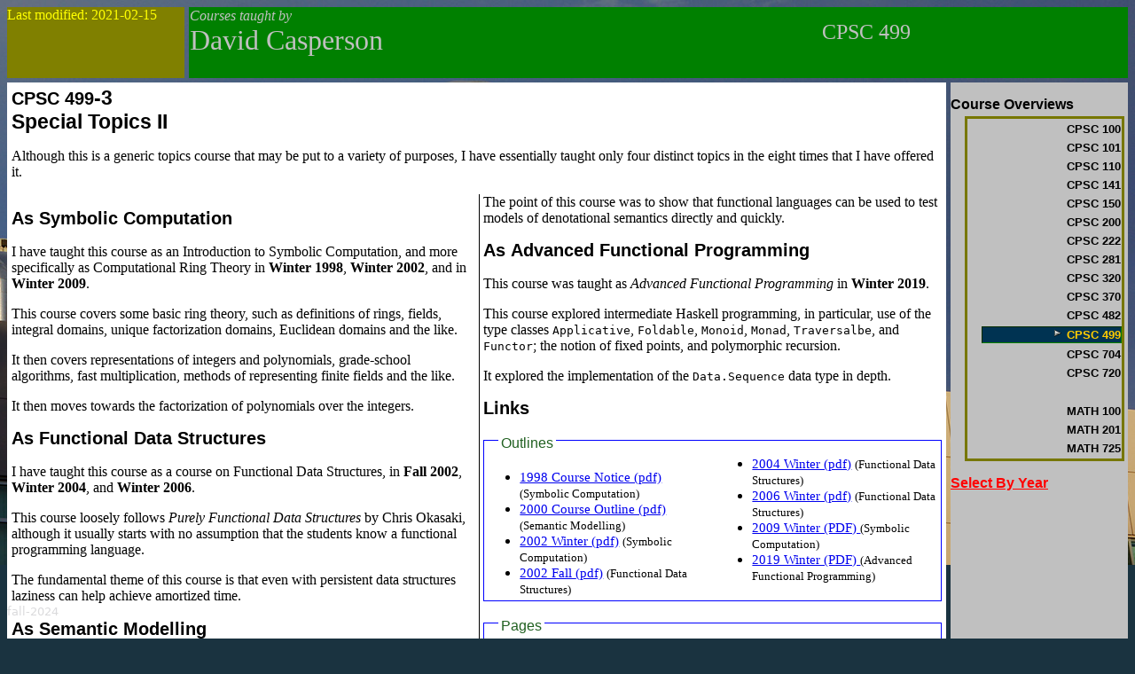

--- FILE ---
content_type: text/html; charset=UTF-8
request_url: https://web.unbc.ca/~casper/Outlines/Course_CPSC499.php
body_size: 3623
content:
    <!DOCTYPE html
PUBLIC "-//W3C//DTD XHTML 1.0 Strict//EN"
"DTD/xhtml1-strict.dtd">
<html xmlns="http://www.w3.org/1999/xhtml" xml:lang="en" lang="en-ca">
<head>
    <!-- This page Copyright &copy; 2006&ndash;2022 David Casperson -->
  <!-- This page Copyright &copy; 2022            David Casperson -->
  <base href="https://web.unbc.ca/~casper/" />
    <meta http-equiv="Content-Script-Type" content="text/javascript" />
  <meta http-equiv="Content-Type" content="text/html; charset=utf-8"/>
  <meta name="Author" content="David Casperson"/>
  <meta name="Description" content="Web page created 2005-09-01."/>
  <title>CPSC 499 Teaching Summary (David Casperson)</title>
  <link rel="stylesheet" href="style-2col.css"         type="text/css" />
  <link rel="stylesheet" href="style-outline-cols.css" type="text/css" />
  <link rel="stylesheet" href="style-page23-grid.css"  type="text/css" />
  <script type="text/javascript">
    //<![CDATA[
    function close_box(event)
        {
        window.getElementByID("No499Box").display="none" ;
        return false ;
        }
    //]]>
  </script>


    <!-- content produced by add_all_style -->
  <style type="text/css">
  dl > dt  { font-family: gill-sans,helvetica,sans-serif; }
  .subject { font-family: gill-sans,helvetica,sans-serif;
             font-variant: small-caps; font-size: 90%; }
  .number { font-family: gill-sans,helvetica,sans-serif;
            font-variant: small-caps; font-size: 90%; }
  .title { font-family: gill-sans,helvetica,sans-serif; }
  </style>
  <link rel="icon" href="assets/images/dgc.png" type="image/png" />
  <link rel="stylesheet" type="text/css" href="davids-style.css"
        title="davids-style"/>
  <link rel="stylesheet" href="style-page23-grid.css" type="text/css"/>
  <link rel="stylesheet" type="text/css" href="Outlines/outline.css" />
  <link rel="stylesheet" type="text/css" href="Outlines/left-year-box-style.css"/>
  <!-- End of content produced by add_all_style -->
</head>
<body id='body-dgc-000866'>
    <div class='page-body'>
<div class="corner" id="corner-bar">
  Last modified: 2021-02-15 <!-- ignored -->
  
</div>
<div class="top-bar experimental" >
    <!-- content produced by makeTopBarContent -->
  <table cellpadding="1" cellspacing="0" width="100%">
    <tbody>
                    <tr><td><i>Courses taught by</i>
                    <br/>
                              <span style="font-size: 200%;">David Casperson</span>
        </td>
        <td style="text-align:right;">
          <table><tbody><tr>
                <td style="text-align:right;">
                  <span style="font-size: 150%;">CPSC 499</span>
          </td></tr></tbody></table>

        </td>
      </tr>
    </tbody>
  </table>
  <!-- End of content produced by makeTopBarContent -->
  </div>
<div  class="body-bar">

<h1><span class="subject">CPSC</span> <span class="number">499</span>-3
<br />
<span class="title">Special Topics II</span>
</h1>

<p>
  Although this is a generic topics course that may be put to a variety
  of purposes, I have essentially taught only four distinct topics in
  the eight times that I have offered it.
</p>

<div class='div-2col'>

<h2>As Symbolic Computation</h2>

<p>
I have taught this course as an Introduction to Symbolic Computation,
and more specifically as Computational Ring Theory
in
<strong>Winter 1998</strong>,
<strong>Winter 2002</strong>, and in
<strong>Winter 2009</strong>.
</p>

<p>
  This course covers some basic ring theory, such as definitions of
  rings, fields, integral domains, unique factorization domains,
  Euclidean domains and the like.
</p>

<p>
  It then covers representations of integers and polynomials,
  grade-school algorithms, fast multiplication, methods of representing
  finite fields and the like.
</p>

<p>
  It then moves towards the factorization of polynomials over the integers.
</p>

<h2>As Functional Data Structures</h2>

<p>
  I have taught this course as a course on Functional Data Structures,
  in
  <strong>Fall 2002</strong>,
  <strong>Winter 2004</strong>, and
  <strong>Winter 2006</strong>.
</p>

<p>
  This course loosely follows <cite>Purely Functional Data
  Structures</cite> by Chris Okasaki, although it usually starts with no
  assumption that the students know a functional programming language.
</p>

<p>
  The fundamental theme of this course is that even with persistent data
  structures laziness can help achieve amortized time.
</p>


<h2>As Semantic Modelling</h2>

<p>
  This course was taught as a course on semantic modelling only once,
  in <strong>Winter 2000</strong> (although much of the same material
  was reprieved in a module of
  <span class="subject">CPSC</span> <span class="number">706</span>
  in Fall 2003.)
</p>

<p>
  The point of this course was to show that functional languages can be
  used to test models of denotational semantics directly and quickly.
</p>

<h2>As Advanced Functional Programming</h2>

<p>
  This course was taught as <em>Advanced Functional Programming</em>
  in <strong>Winter 2019</strong>.
</p>

<p>
  This course explored intermediate Haskell programming, in particular,
  use of the type classes
  <code>Applicative</code>,
  <code>Foldable</code>,
  <code>Monoid</code>,
  <code>Monad</code>,
  <code>Traversalbe</code>, and
  <code>Functor</code>;
  the notion of fixed points, and polymorphic recursion.
</p>

<p>
  It explored the implementation of the <code>Data.Sequence</code> data
  type in depth.
</p>

<h2>Links</h2>


<dl class='style-box'><dt><a href="Outlines/course-outlines.php">Outlines</a></dt>
<dd>
  <div class='outline-columns'>
  <ul>
    <li><a href="assets/pdf/cpsc499/1998/1998-cpsc499-notice.pdf"
           rel='pdf-window'            >1998 Course Notice (pdf)</a>
      <small> (Symbolic Computation) </small>
    </li>
    <li><a class='pdf-link' rel='pdf-window' 
             href='assets/pdf/cpsc499/2000/2000-cpsc499-syllabus.pdf'>2000 Course Outline (pdf)</a>      <small> (Semantic Modelling) </small>
    </li>
    <li><a class='pdf-link' rel='pdf-window' 
             href='assets/Actual/pdf/cpsc499/2002/2002-01W-cpsc499-syllabus.pdf'>2002 Winter
      (pdf)</a>      <small> (Symbolic Computation)</small>
    </li>
    <li><a class='pdf-link' rel='pdf-window' 
             href='assets/Actual/pdf/cpsc499/2002/2002-05F-cpsc499-syllabus.pdf'>2002 Fall
      (pdf)</a>      <small> (Functional Data Structures) </small>
    </li>
    <li><a class='pdf-link' rel='pdf-window' 
             href='assets/pdf/cpsc499/2004/2004-cpsc499-syllabus.pdf'>2004 Winter (pdf)</a>      <small> (Functional Data Structures) </small>
    </li>
    <li><a class='pdf-link' rel='pdf-window' 
             href='assets/pdf/cpsc499/2006/2006-cpsc499-syllabus.pdf'>2006 Winter (pdf)</a>      <small> (Functional Data Structures) </small>
    </li>
    <li><a class='pdf-link' rel='pdf-window' 
             href='assets/pdf/cpsc499/2006/2006-cpsc499-syllabus.pdf'>        2009 Winter (PDF) </a>      <small> (Symbolic Computation)</small>
    </li>
    <li><a class='pdf-link' rel='pdf-window' 
             href='assets/pdf/cpsc499/2019/2019-cpsc499-syllabus.pdf'>        2019 Winter (PDF) </a>      <small> (Advanced Functional Programming)</small>
    </li>
  </ul>
  </div>
</dd>
</dl>

<dl class='style-box'><dt><a href="Semesters/by-semester.php">Pages</a></dt>
<dd>
  <div class='outline-columns'>
  <ul>
    <li>I didn't start constructing Semester web-pages until Fall
    2003.</li>
    <li><a href="Semesters/2004/courses.php">2004</a> (a strange web page) </li>
    <li><a href='Semesters/2006-01W/499.php'>2006</a></li>
    <li><a href='Semesters/2009-01W/499.php'>2009</a></li>
    <li><a href='Semesters/2019-01W/499.php'>2019</a></li>
  </ul>
  </div>
</dd>
</dl>

</div>


</div>
<div class="left-bar">
  
  <div class='bar-bar'>
  <div class="fun">
  <dl><dt>Course Overviews</dt>
  <dd>
    <ul>
      <!-- Course_CPSC499.phpstring(18) "Course_CPSC499.php"
-->        <li  >
      <a class="ticker" href="Outlines/Course_CPSC100.php">
                    CPSC 100</a></li>
        <li  >
      <a class="ticker" href="Outlines/Course_CPSC101.php">
                    CPSC 101</a></li>
        <li  >
      <a class="ticker" href="Outlines/Course_CPSC110.php">
                    CPSC 110</a></li>
        <li  >
      <a class="ticker" href="Outlines/Course_CPSC141.php">
                    CPSC 141</a></li>
        <li  >
      <a class="ticker" href="Outlines/Course_CPSC150.php">
                    CPSC 150</a></li>
        <li  >
      <a class="ticker" href="Outlines/Course_CPSC200.php">
                    CPSC 200</a></li>
        <li  >
      <a class="ticker" href="Outlines/Course_CPSC222.php">
                    CPSC 222</a></li>
        <li  >
      <a class="ticker" href="Outlines/Course_CPSC281.php">
                    CPSC 281</a></li>
        <li  >
      <a class="ticker" href="Outlines/Course_CPSC320.php">
                    CPSC 320</a></li>
        <li  >
      <a class="ticker" href="Outlines/Course_CPSC370.php">
                    CPSC 370</a></li>
        <li  >
      <a class="ticker" href="Outlines/Course_CPSC482.php">
                    CPSC 482</a></li>
        <li class="selected" >
      <a class="ticker" href="Outlines/Course_CPSC499.php">
                    <img style="height:10pt;" title="bing" alt=""
               src="assets/images/ForwardClick.gif" />
                    CPSC 499</a></li>
        <li  >
      <a class="ticker" href="Outlines/Course_CPSC704.php">
                    CPSC 704</a></li>
        <li  >
      <a class="ticker" href="Outlines/Course_CPSC720.php">
                    CPSC 720</a></li>
<li style='list-style: none;'>
                              <br style='line-height:40%;' /></li>
              <li  >
      <a class="ticker" href="Outlines/Course_MATH100.php">
                    MATH 100</a></li>
        <li  >
      <a class="ticker" href="Outlines/Course_MATH201.php">
                    MATH 201</a></li>
        <li  >
      <a class="ticker" href="Outlines/Course_MATH725.php">
                    MATH 725</a></li>
   </ul>
  </dd>
<dt class="title"><a href="Outlines/AYxxxx.php">Select By Year</a></dt>
</dl>
</div>
  </div>
  
</div>

</div>
<p style="font-family:sans;position:absolute;
          bottom:0.1in;
          color:hsla(240,1%,80%,0.70);
          background-color:transparent;
          float:left; width:1.5in;font-size:small"
     >fall-2024</p>
</body>
</html>


--- FILE ---
content_type: text/css
request_url: https://web.unbc.ca/~casper/style-2col.css
body_size: 243
content:
div.div-2col {
    column-count:                      2;
    column-gap:                        10px;
    column-rule-color:                 black ;
    column-rule-style:                 solid ;
    column-rule-width:                 1px ;
}


--- FILE ---
content_type: text/css
request_url: https://web.unbc.ca/~casper/style-outline-cols.css
body_size: 224
content:
div.outline-columns {
                  column-width: 200px;
                    column-gap: 10px;
             column-rule-width: 0px ;
             column-rule-color: black ;
             column-rule-style: solid ;
     }


--- FILE ---
content_type: text/css
request_url: https://web.unbc.ca/~casper/style-page23-grid.css
body_size: 656
content:
/*
   THIS PAGE IS EXPERIMENTAL.  BASED ON


   Sheet with style for pages that look like

   +---------------+---------------------------------------------+
   |               |                                             |
   |  Modified     |   Standard top bar                          |
   |               |                                             |
   +----------------------------------------------+--------------+
   |                                              |              |
   | Page contents                                | Nav bar      |
   |                                              |              |
   |                                              |              |
   |                                              |              |
   |                                              |              |
   |                                              |              |
   |                                              |              |
   +----------------------------------------------+--------------+

   but revised to use the new grid specification.
*/
  .left-bar dd > ul > li  { margin-top: 0em; margin-bottom: 0.25em;}
  .left-bar > dl { margin: 2pt; }
  .left-bar > dl > dt { margin-top: 2pt; }
  .left-bar dd { margin-left: 1em; }
  .left-bar dd ul { margin-left: 0em ;
                    padding-left: 1em;
                    padding-top: 0.5ex;}
  .left-bar dd ul { list-style-type:none;
                    padding-left: 1em;
                    padding-top: 0.5ex;}
  .corner :link { color: yellow; }
  .corner :visited { color: yellow; }
  .corner :hover { color: white; }

  .page-body { display: grid;
         grid:     "a b b" 80px
                   "c c d"  1fr ;
         grid-row-gap: 5px;
         grid-column-gap: 5px;
         grid-template-columns: 200px  1fr 200px;
       }

  div.corner { grid-area: a;}
  div.top-bar { grid-area: b; }
  div.body-bar { grid-area: c;}
  div.left-bar { grid-area: d; }


  .main_bar > .photo-stuff:first-child + *,
  .main_bar > *:first-child {
      margin-top: 0pt ;
}

  div.body-bar { padding-left: 5px; }


--- FILE ---
content_type: text/css
request_url: https://web.unbc.ca/~casper/davids-style.css
body_size: 2893
content:
/*
body {
   background-attachment: fixed ;
   background-color: black ;
   background-image: linear-gradient(to top left,
                                     rgba(39%,89%,97%,50) 20%,
                                     rgba(100%,0%,0%,0) 50%,
                                     rgba(100%,0%,0%,0) ),
                     url("current.jpg");
   background-position : 0% 100% ;
   background-repeat: no-repeat, repeat-x ;
   font-family: Palatino,Times,serif;
}
*/

.center { text-align: center; }

.photo-stuff {
    float: right;
    padding: 3pt;
    background-color: silver;
    width: 150px;
}

body {
   background-attachment: fixed ;
   background-color: rgb(10%,20%,25%) ;
   background-image: linear-gradient(to bottom left,
                                     rgba( 5%,12%,15%,0.0) 10%,
                                     rgba( 5%,12%,15%,0.0) ),
                     url("current.jpg");
   background-position : 0% 100%, top right ;
   background-repeat: no-repeat, no-repeat ;
   font-family: Palatino,Times,serif;
}

body.obsolete {
   /* background-image: url("obsolete.jpg"); */
   background-image: linear-gradient(to bottom right,
                                     rgba(10%,50%,10%,1) 20%,
                                     rgba(50%,50%,50%,1) 70%,
                                     rgba(80%,10%,10%,1) ) ;
;
   background-position : 0% 0% ;
   background-repeat: repeat ;
}

body.pumpkin {
   background-image: url("assets/Actual/images/2005/pumpkin.jpg");
   background-position : 50% 50% ;
   background-repeat: repeat ;
}

body.white {
   background-color: white ;
   background-image: none;
}


h1 {
   font-family: Helvetica,Verdana,sans-serif;
   color: #000000;
   font-size: 17pt;
}

h2 {
   font-family: Helvetica,Verdana,sans-serif;
   color: #000000;
   font-size: 15pt;
}

h3 {
   font-family: Helvetica,Verdana,sans-serif;
   color: #000000;
   font-size: 14pt;
}
h4 {
   font-family: Helvetica,Verdana,sans-serif;
   color: #000000;
   font-size: 11pt;
}
h5 {
   font-family: Helvetica,Verdana,sans-serif;
   color: #000000;
   font-size: 10pt;
}

*.body-bar > h1:first-child,
*.body-bar > h2:first-child,
*.body-bar > h3:first-child,
*.body-bar > h4:first-child,
*.body-bar > h5:first-child,
*.body-bar > h6:first-child,
div.exit-frame + h1,
div.exit-frame + h2,
div.exit-frame + h3,
div.exit-frame + h4,
div.exit-frame + h5,
div.exit-frame + h6,
img + h1,
img + h2,
img + h3,
img + h4,
img + h5,
img + h6  {
    margin-top: 0.3ex;
}

/* a:link { color: black; background-color: yellow; } */

/* bread-crumbs ... added 2019-12-29 */
    .top-bar .bread-crumbs {
        font-family: "Lucida Grande";
        font-size: 12px;
        color: aqua;
    }
    .top-bar .bread-crumbs a {
        text-decoration: none;
        font-family: inherit;
        color: white;
    }
    .top-bar .bread-crumbs a:hover {
        text-decoration: none;
        font-family: inherit;
        color: yellow;
    }

.plain-link { text-decoration: none; }
.plain-link:hover { font-weight:bolder;
                    background-color: rgba(95%,95%,40%,0.5); }

abbr {
   font-style: normal;
   font-variant: small-caps;
   font-weight: lighter;
   font-size: 95%;
}

pre.code,
abbr.code {
   font-variant: normal;
   font-family: Courier, monospace;
   font-weight: bolder;
   font-size: 95%;
}

dt {
   font-weight: bolder ;
   margin-top: 1em;
}

dd > ul {
   margin-left: -1em;
}

body > p {
   color: inherit ;
   background-color: inherit;
}

.top-bar, .top-bar *, .top-bar * * {
   background-color: green ;
   color: silver ;
}

a.pdf-link {font-family: "myriad pro","sans-serif" ; }
a.pdf-link:visited {}
a.pdf-link:link {}
a.pdf-link:hover { color: white; background-color: gray; }

a.unbc-link { color: green; }
a.unbc-link:visited {color: rgb(5%,30%,5%); font-weight: lighter;}
a.unbc-link:link {}
a.unbc-link:hover { color: lime; background-color: green; }

a.external-link::after {
    background-image: url("assets/Actual/svg/external-link.svg");
    background-position-x: 0px;
    background-position-y: 0px;
    background-size: 16px;
    content:"";
    display:inline-block;
    height:16px;
    width:16px;
    margin-left:3px;
}

a.external-link { font-family:"Copperplate gothic light",
                    "trajan pro","serif";font-weight: lighter;
                  font-size:90%;
}
/*
A.external-link:visited {color: inherit; font-weight: lighter;}
A.external-link:link {color: green ;}
A.external-link:hover { color: lime; background-color: green; }
*/

.top-bar a:visited { color: silver; background-color: transparent; }
.top-bar a:link    { color: white;  background-color: transparent; }
.top-bar a:hover   { color: yellow; background-color: transparent; }

.corner { background-color: olive; color: yellow; }
.corner * { margin-left: 1pt; }

.textual, .body-bar dd {
   font-size: 95%;
   font-family: palatino, serif;
   /* color: black; 
    # commented out 2018-10-15.  Conflicts with .changed etc.
    */
}

p .textual, .body-bar dd {
   margin: 3pt;
}

.changed { color: red; }
.really-changed { color: red; background-color: yellow;}

.book-title { font-style: oblique; }
.author { font-weight: bolder; }

.progLang {
   text-transform: capitalize;
   font-variant: small-caps;
}

.body-bar {
   background-color: white;
   color: black;
   padding-bottom: 2px; /* added 2024-01-04 */
}

.body-bar > dl { margin-left: 3pt; }


.body-bar h1 {
   font-family: Helvetica,Verdana,sans-serif;
   color: #000000;
   font-size: 17pt;
}

.body-bar h2 {
   font-family: Helvetica,Verdana,sans-serif;
   color: #000000;
   font-size: 15pt;
}

.body-bar h3 {
   font-family: "Lucida Sans","Helvetica Neue",Helvetica,Verdana,sans-serif;
   color: #000000;
   font-size: 14pt;
}

.body-bar h4 {
   font-family: Helvetica,Verdana,sans-serif;
   color: #000000;
   font-size: 11pt;
}

.body-bar h5 {
   font-family: sans-serif,Helvetica,Verdana;
   color: #000000;
   font-size: 10pt;
}

.exit-frame {
   font-family: Arial,Verdana,Tahoma,sans-serif;
   float: right;
   position:relative; /* this is needed for z-index to work; */
   z-index:1;
   margin-left: 0.4em;
   margin-bottom: 1mm;
   border-style: solid;
   border-width: thin;
   border-color: red;
   background-color: silver; }

.redbox {
    padding: 2px;
    border-color: red;
    border-style: double;
    background-color: rgb(235,235,100) ;
  }


/*
 * The following was added 2008-07-04
 * Still not sure about the class name
 */

/*
 * Use:  <dl><dt>Top Tag</dt><dd> Contents</dd></dl>
 *   creates a box that looks like:

      +--Top Tag----------------+
      |                         |
      |   Contents              |
      +-------------------------+
*/

dl.style-box {
   position:relative;
   border: solid 1pt blue;
   padding-top:1.0em;
   margin-top:1.5em;
   margin-right: 1%;
   padding-bottom: 0.5ex ;
}


dl.style-box > dt:first-child {
   margin:0pt;
   padding-left:2pt;
   padding-right:2pt;
   padding-top:1pt;
   padding-bottom:1pt;
   position:absolute;
   top:-0.5em;
   left:1em;;
   display:block;
   /* border: 1pt solid red ; */
   color:blue;
}

.semester-name,
dl.style-box > dt:first-child {
   background-color:white;
   font-family:sans-serif;
   font-weight:normal;
   /* border: 1pt solid red ; */
}

dl.style-box > dt:first-child > a
{
    text-decoration: none;
}

.semester-name,
dl.style-box > dt:first-child > a:link
{
    color: rgb(32,96,32);
}


dl.style-box > dt:first-child > a:visited
{
    color: blue;
}


dl.style-box > dt:first-child > a:hover
{
    background-color: black;
    text-decoration: underline;
    color: rgb(196,196,255);
}


dl.style-box > dt:first-child + dd {
   margin: 0pt;
}

.body-bar  div.bar-bar {
    float:right;
    width: 8em;
    background-color:rgb(95%,95%,95%);
    position: relative;
    z-index: 2;
}


.left-bar           { background-color: silver; vertical-align: top; }
.left-bar a:visited { color: green;                                  }
.left-bar a:link    { color: red; background-color: transparent ;    }
.left-bar a:hover   { color: maroon;                                 }

.left-bar dd > ul > li { margin-top: 0em; margin-bottom: 0.25em; }
.left-bar > dl         { margin: 2pt;                            }
.left-bar > dl > dt    { margin-top: 2pt;                        }
.left-bar dd.no-indent { margin-left: inherit;                   }
.left-bar dd           { margin-left: 1em;                       }
.left-bar dd ul        { padding-left: 1em; padding-top: 0.5ex;  }
  
span.quick-button  {
    color: white;
    background-color: navy;
    margin-left: 1em;
    padding: 5px;
    font-family: futura, sans-serif;
    font-size: small;
    border-radius: 10px/10px;
}   


--- FILE ---
content_type: text/css
request_url: https://web.unbc.ca/~casper/Outlines/outline.css
body_size: 60
content:
td.top-bar > table > tbody > tr { vertical-align: bottom; }


--- FILE ---
content_type: text/css
request_url: https://web.unbc.ca/~casper/Outlines/left-year-box-style.css
body_size: 586
content:
  div.fun { position:relative;margin-top: 0pt; }
  .fun ul { float: none; display:block; 
            list-style-type: none;
            border: 2pt solid #777700;
            padding: 0pt;
            margin: 3pt;
    }
  .fun ul { float: none; display:block; 
            list-style-type: none;
    }

  .fun ul li a.ticker 
            { 
            display:block; color:#FFFFEE; 
            text-align: right;
            border-style : inset ;
            border-color: transparent ;
            border-width: 1px ;
            font-family:sans-serif;
            font-weight:bold;
            font-size:smaller;
            margin-bottom:1pt
            }

  .fun ul li.selected a.ticker 
            { 
            color:#ffcc00;
            background-color: #003352 ; 
            border-color: green ;
            border-width: 1px ;
            }

  .fun ul > li.title
            {
            text-align: center;
            }

  .fun ul > li.selected > a.ticker:first-child img  
            {
            border-width: 0px ;
            }

  .fun ul li > a.special 
            { 
            text-align: right;
            font-size: smaller ; 
            color: black ; 
            }

  .fun li > a:hover.special 
            { 
            text-align: right;
            font-size: smaller ; 
            color: blue ; 
            }

  .fun ul a.ticker:visited  { color:inherit ; text-decoration: none;}
  .fun ul a.ticker:link     { color:inherit ; text-decoration: none;}

  .fun ul  li > a.ticker:hover 
             {  
             background-color: #003355 ; 
             border-color: red ;
             border-style: inset ;
             color:yellow ;
             text-decoration: none;
             }
